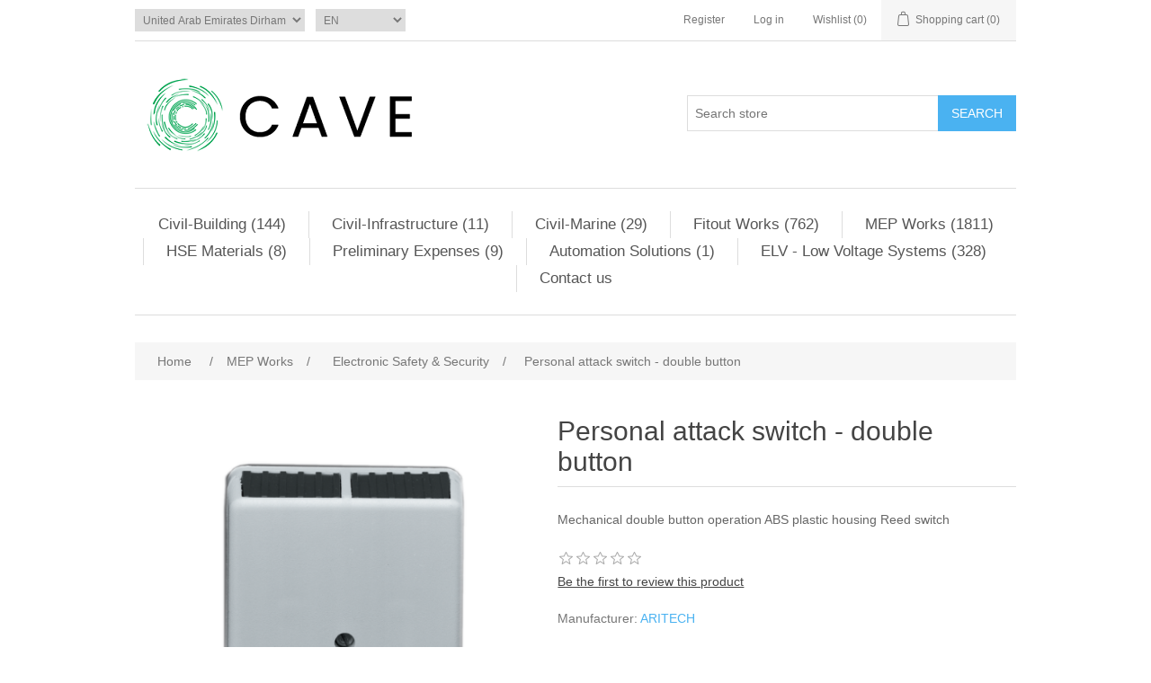

--- FILE ---
content_type: text/html; charset=utf-8
request_url: https://caved.ddns.net/personal-attack-switch-double-button
body_size: 16706
content:
<!DOCTYPE html><html lang="en" dir="ltr" class="html-product-details-page"><head><title>Personal attack switch - double button. Cave Store</title><meta charset="UTF-8"><meta name="description" content="Mechanical double button operation
ABS plastic housing
Reed switch"><meta name="keywords" content=""><meta name="generator" content="nopCommerce"><meta name="viewport" content="width=device-width, initial-scale=1"><meta property="og:type" content="product"><meta property="og:title" content="Personal attack switch - double button"><meta property="og:description" content="Mechanical double button operation
ABS plastic housing
Reed switch"><meta property="og:image" content="https://caved.ddns.net/images/thumbs/0000102_personal-attack-switch-double-button_550.png"><meta property="og:image:url" content="https://caved.ddns.net/images/thumbs/0000102_personal-attack-switch-double-button_550.png"><meta property="og:url" content="https://caved.ddns.net/personal-attack-switch-double-button"><meta property="og:site_name" content="Cave Store"><meta property="twitter:card" content="summary"><meta property="twitter:site" content="Cave Store"><meta property="twitter:title" content="Personal attack switch - double button"><meta property="twitter:description" content="Mechanical double button operation
ABS plastic housing
Reed switch"><meta property="twitter:image" content="https://caved.ddns.net/images/thumbs/0000102_personal-attack-switch-double-button_550.png"><meta property="twitter:url" content="https://caved.ddns.net/personal-attack-switch-double-button"><link rel="stylesheet" href="/css/xvz_bvovwnom0wf4q-btaw.styles.css?v=kkEuiwv9fHyXt0hV1_SSr1BHtM8"><link rel="apple-touch-icon" sizes="180x180" href="/icons/icons_0/apple-touch-icon.png"><link rel="icon" type="image/png" sizes="32x32" href="/icons/icons_0/favicon-32x32.png"><link rel="icon" type="image/png" sizes="16x16" href="/icons/icons_0/favicon-16x16.png"><link rel="manifest" href="/icons/icons_0/site.webmanifest"><link rel="mask-icon" href="/icons/icons_0/safari-pinned-tab.svg" color="#5bbad5"><link rel="shortcut icon" href="/icons/icons_0/favicon.ico"><meta name="msapplication-TileColor" content="#da532c"><meta name="msapplication-config" content="/icons/icons_0/browserconfig.xml"><meta name="theme-color" content="#ffffff"><body><input name="__RequestVerificationToken" type="hidden" value="CfDJ8CQhZ10ByxNGl7FRwHerhqtk9g2aFUZZbkSDyYkb_gCxIWuiwXsOiQB-Bo6C0aYtDI4uXCemZVX5vw7v73aNSdsppjJosS2Eq43bxLlB6sXuLmsH2tse3W--ys9jSdS4i01sKsyQHcr38S9XP29YLcw"><div class="ajax-loading-block-window" style="display:none"></div><div id="dialog-notifications-success" title="Notification" style="display:none"></div><div id="dialog-notifications-error" title="Error" style="display:none"></div><div id="dialog-notifications-warning" title="Warning" style="display:none"></div><div id="bar-notification" class="bar-notification-container" data-close="Close"></div><!--[if lte IE 8]><div style="clear:both;height:59px;text-align:center;position:relative"><a href="http://www.microsoft.com/windows/internet-explorer/default.aspx" target="_blank"> <img src="/Themes/DefaultClean/Content/images/ie_warning.jpg" height="42" width="820" alt="You are using an outdated browser. For a faster, safer browsing experience, upgrade for free today."> </a></div><![endif]--><div class="master-wrapper-page"><div class="header"><div class="header-upper"><div class="header-selectors-wrapper"><div class="currency-selector"><select id="customerCurrency" name="customerCurrency" onchange="setLocation(this.value)" aria-label="Currency selector"><option selected value="https://caved.ddns.net/changecurrency/12?returnUrl=%2Fpersonal-attack-switch-double-button">United Arab Emirates Dirham<option value="https://caved.ddns.net/changecurrency/14?returnUrl=%2Fpersonal-attack-switch-double-button">Saudi Riyal<option value="https://caved.ddns.net/changecurrency/1?returnUrl=%2Fpersonal-attack-switch-double-button">US Dollar</select></div><div class="language-selector"><select id="customerlanguage" name="customerlanguage" onchange="setLocation(this.value)" aria-label="Languages selector"><option selected value="https://caved.ddns.net/changelanguage/1?returnUrl=%2Fpersonal-attack-switch-double-button">EN<option value="https://caved.ddns.net/changelanguage/2?returnUrl=%2Fpersonal-attack-switch-double-button">AR</select></div></div><div class="header-links-wrapper"><div class="header-links"><ul><li><a href="/register?returnUrl=%2Fpersonal-attack-switch-double-button" class="ico-register">Register</a><li><a href="/login?returnUrl=%2Fpersonal-attack-switch-double-button" class="ico-login">Log in</a><li><a href="/wishlist" class="ico-wishlist"> <span class="wishlist-label">Wishlist</span> <span class="wishlist-qty">(0)</span> </a><li id="topcartlink"><a href="/cart" class="ico-cart"> <span class="cart-label">Shopping cart</span> <span class="cart-qty">(0)</span> </a></ul></div><div id="flyout-cart" class="flyout-cart"><div class="mini-shopping-cart"><div class="count">You have no items in your shopping cart.</div></div></div></div></div><div class="header-lower"><div class="header-logo"><a href="/"> <img alt="Cave Store" src="https://caved.ddns.net/images/thumbs/0000428_logo3.png"> </a></div><div class="search-box store-search-box"><form method="get" id="small-search-box-form" action="/search"><input type="text" class="search-box-text" id="small-searchterms" autocomplete="off" name="q" placeholder="Search store" aria-label="Search store"> <button type="submit" class="button-1 search-box-button">Search</button></form></div></div></div><div class="header-menu"><ul class="top-menu notmobile"><li><a href="/civil">Civil-Building (144) </a><div class="sublist-toggle"></div><ul class="sublist first-level"><li><a href="/earthwork">Earthwork (37) </a><div class="sublist-toggle"></div><ul class="sublist"><li><a href="/excavation">Excavation (2) </a><li><a href="/backfilling">Backfilling (4) </a><li><a href="/disposal">Disposal (0) </a><li><a href="/surveying">Surveying (0) </a><li><a href="/heavy-machinery">Heavy Equipments &amp; Machinery (25) </a><li><a href="/small-medium-machineries">Small &amp; Medium Machineries (3) </a></ul><li><a href="/concrete">Concrete (38) </a><div class="sublist-toggle"></div><ul class="sublist"><li><a href="/foundation-footing">Foundation-Footing (2) </a><li><a href="/foundation-raft">Foundation-Raft (2) </a><li><a href="/tie-beams-grade-beams">Tie Beams &amp; Grade Beams (2) </a><li><a href="/column-pedestal">Column Pedestal (2) </a><li><a href="/substructure-wall">Substructure Wall (2) </a><li><a href="/slab-on-grade">Slab on Grade (3) </a><li><a href="/column">Column (3) </a><li><a href="/beam">Beam (2) </a><li><a href="/suspended-slabs">Suspended Slabs (2) </a><li><a href="/wall-core-walls">Wall &amp; Core Walls (2) </a><li><a href="/roof-slab">Roof Slab (2) </a><li><a href="/parapet-wall">Parapet Wall (2) </a><li><a href="/concrete-readymix-products">Concrete Readymix products (0) </a></ul><li><a href="/steel">Steel (1) </a><div class="sublist-toggle"></div><ul class="sublist"><li><a href="/structural-steel">Structural Steel (0) </a><li><a href="/architectural-steel">Architectural Steel (0) </a><li><a href="/steel-rebars">Steel Rebars and long products (1) </a></ul><li><a href="/envelopes">Building Envelope (1) </a><div class="sublist-toggle"></div><ul class="sublist"><li><a href="/acp-panels-aluminium-cladding-panels">ACP Panels (Aluminium Cladding Panels) (1) </a><li><a href="/curtain-walls">Curtain Walls (0) </a><li><a href="/stone-cladding">Stone Cladding (0) </a><li><a href="/wooden-cladding">Wooden Cladding (0) </a></ul><li><a href="/partitioning">Partitioning (46) </a><div class="sublist-toggle"></div><ul class="sublist"><li><a href="/masonry-blocks">Masonry Blocks (22) </a><li><a href="/gypsum-partitioning">Gypsum Partitioning (11) </a><li><a href="/light-weight-blocks">Light Weight Blocks (2) </a></ul><li><a href="/waterproofing">Waterproofing (0) </a><div class="sublist-toggle"></div><ul class="sublist"><li><a href="/substructure">Substructure (0) </a><li><a href="/wet-waterproofing">Wet Waterproofing (0) </a><li><a href="/roof-waterproofing">Roof Waterproofing (0) </a></ul></ul><li><a href="/civil-infrastructure">Civil-Infrastructure (11) </a><div class="sublist-toggle"></div><ul class="sublist first-level"><li><a href="/earthworks">Earthworks (0) </a><div class="sublist-toggle"></div><ul class="sublist"><li><a href="/excavation-works">Excavation Works (0) </a><li><a href="/backfilling-2">Backfilling (0) </a><li><a href="/disposal-2">Disposal (0) </a><li><a href="/surveying-2">Surveying (0) </a><li><a href="/disposal-3">Disposal (0) </a></ul><li><a href="/road-works">Road Works (8) </a><div class="sublist-toggle"></div><ul class="sublist"><li><a href="/asphalting">Asphalting (1) </a><li><a href="/sub-base">Sub Base (0) </a><li><a href="/subgrade">Subgrade (0) </a><li><a href="/interlocking-tiles">Interlocking Tiles (0) </a><li><a href="/kerbstones">Kerbstones (1) </a></ul><li><a href="/utilities">Utilities (0) </a><div class="sublist-toggle"></div><ul class="sublist"><li><a href="/manholes">Manholes (0) </a><li><a href="/culvert">Culvert (0) </a><li><a href="/valve-chambers">Valve Chambers (0) </a><li><a href="/lighting-poles">Lighting Poles (0) </a></ul><li><a href="/landscaping">Landscaping (0) </a><div class="sublist-toggle"></div><ul class="sublist"><li><a href="/soft-landscape-2">Soft Landscape (0) </a><li><a href="/hard-landscaping">Hard Landscaping (0) </a></ul><li><a href="/fencing-and-security-products">Fencing and Security Products (2) </a></ul><li><a href="/civil-marine">Civil-Marine (29) </a><div class="sublist-toggle"></div><ul class="sublist first-level"><li><a href="/earthworks-2">Earthworks (4) </a><div class="sublist-toggle"></div><ul class="sublist"><li><a href="/excavation-dredging">Excavation / Dredging (0) </a><li><a href="/reclamation-backfilling">Reclamation / Backfilling (4) </a><li><a href="/disposal-4">Disposal (0) </a></ul><li><a href="/marine-works">Marine Works (13) </a><div class="sublist-toggle"></div><ul class="sublist"><li><a href="/floating-pontoon">Floating Pontoon (2) </a><li><a href="/quay-wall-blocks">Quay Wall Blocks (0) </a><li><a href="/piling">Piling (0) </a></ul><li><a href="/rock-works">Rock Works (10) </a><div class="sublist-toggle"></div><ul class="sublist"><li><a href="/armour-rocks">Armour Rocks (6) </a><li><a href="/filtering-rock">Filtering Rock (0) </a><li><a href="/geotextile">Geotextile (2) </a></ul></ul><li><a href="/fitout-works">Fitout Works (762) </a><div class="sublist-toggle"></div><ul class="sublist first-level"><li><a href="/floors">Floors (34) </a><div class="sublist-toggle"></div><ul class="sublist"><li><a href="/porcelain-tiles">Porcelain Tiles (11) </a><li><a href="/granite-tiles">Granite Tiles (3) </a><li><a href="/marble-works">Marble Works (1) </a><li><a href="/epoxy">Epoxy (2) </a><li><a href="/ceramic-tiles-4">Ceramic Tiles (2) </a></ul><li><a href="/wall-2">Wall (36) </a><div class="sublist-toggle"></div><ul class="sublist"><li><a href="/ceramic-tiles-2">Ceramic Tiles (2) </a><li><a href="/porcelain-tiles-2">Porcelain Tiles (6) </a><li><a href="/granite-tiles-2">Granite Tiles (0) </a><li><a href="/marble-works-2">Marble Works (0) </a><li><a href="/emulsion">Emulsion (0) </a><li><a href="/epoxy-2">Epoxy (1) </a></ul><li><a href="/ceiling">Ceiling (125) </a><div class="sublist-toggle"></div><ul class="sublist"><li><a href="/gypsum">Gypsum (33) </a><div class="sublist-toggle"></div><ul class="sublist"><li><a href="/gypsum-moisture-resistant">Gypsum-Moisture Resistant (10) </a></ul><li><a href="/gypsum-fire-rated">Gypsum-Fire Rated (10) </a><li><a href="/metal-ceiling">Metal Ceiling (12) </a><li><a href="/perforated-ceiling">Perforated Ceiling (5) </a><li><a href="/wooden-ceiling">Wooden Ceiling (7) </a></ul><li><a href="/doors-windows">Doors &amp; Windows (73) </a><div class="sublist-toggle"></div><ul class="sublist"><li><a href="/wooden-doors">Wooden Doors (6) </a><li><a href="/steel-doors">Steel Doors (18) </a><li><a href="/aluminium-doors">Aluminium Doors (13) </a><li><a href="/glass-doors">Glass Doors (0) </a><li><a href="/windows-single-glazing">Windows-Single Glazing (0) </a><li><a href="/windows-double-glazing">Windows Double Glazing (0) </a><li><a href="/roller-shutter-doors">Roller Shutter Doors (9) </a><li><a href="/bulletproof-doors">Bulletproof Doors (2) </a></ul><li><a href="/furnishing-joinery-works">Furnishing &amp; Joinery Works (10) </a><div class="sublist-toggle"></div><ul class="sublist"><li><a href="/cabinets">Cabinets (0) </a><li><a href="/vanity-counter">Vanity Counter (0) </a><li><a href="/counter-desk">Counter Desk (1) </a></ul><li><a href="/equipment-etc">Equipment, Etc (143) </a><div class="sublist-toggle"></div><ul class="sublist"><li><a href="/appliances">Appliances (0) </a><li><a href="/loose-furniture">Loose Furniture (140) </a></ul><li><a href="/ceramic-tiles">Ceramic Tiles (1) </a><li><a href="/furniture">Furniture (94) </a><li><a href="/ironmongery-door-hardware">Ironmongery - Door Hardware (35) </a><li><a href="/chemicals-sealants-and-adhesives">Chemicals, Sealants and Adhesives (6) </a><li><a href="/paints">Paints (10) </a><li><a href="/fitout-workskitchen-equipment">Kitchen Equipment (57) </a></ul><li><a href="/mep-works">MEP Works (1811) </a><div class="sublist-toggle"></div><ul class="sublist first-level"><li><a href="/electrical-works">Electrical Works (385) </a><div class="sublist-toggle"></div><ul class="sublist"><li><a href="/panel-board">Panel Board (16) </a><li><a href="/lighting">Lighting (98) </a><li><a href="/switches">Switches (11) </a><li><a href="/sockets">Sockets (7) </a><li><a href="/sockets-2">Electrical Equipments (9) </a><li><a href="/cables">Cables (53) </a></ul><li><a href="/electronic-safety-security">Electronic Safety &amp; Security (19) </a><li><a href="/communication-it-networks">Communication &amp; IT Networks (6) </a><li><a href="/conveying-systems">Conveying Systems (0) </a><div class="sublist-toggle"></div><ul class="sublist"><li><a href="/elevator">Elevator (0) </a><li><a href="/escalator">Escalator (0) </a><li><a href="/walkalator">Walkalator (0) </a></ul><li><a href="/fire-suppression">Fire Suppression (245) </a><div class="sublist-toggle"></div><ul class="sublist"><li><a href="/fire-alarm">Fire Alarm (9) </a><li><a href="/fire-fighting">Fire Fighting (120) </a></ul><li><a href="/hvac">HVAC (256) </a><div class="sublist-toggle"></div><ul class="sublist"><li><a href="/equipments">Equipments (97) </a><li><a href="/ducts">Ducts (25) </a></ul><li><a href="/landscaping-irrigation">Landscaping &amp; Irrigation (34) </a><li><a href="/plumbing-water">Plumbing-Water (82) </a><li><a href="/plumbing-sewage">Plumbing-Sewage (25) </a><li><a href="/plumbing-storm-water">Plumbing-Storm Water (7) </a><li><a href="/sanitaryware-2">Sanitaryware &amp; Toilet accessories (170) </a><li><a href="/pipes-fittings">Pipes &amp; Fittings (38) </a></ul><li><a href="/hse-materials">HSE Materials (8) </a><li><a href="/prelims">Preliminary Expenses (9) </a><div class="sublist-toggle"></div><ul class="sublist first-level"><li><a href="/computers-and-accessories">Computers and accessories (3) </a><li><a href="/vehicles">VEHICLES (1) </a></ul><li><a href="/automation-solutions">Automation Solutions (1) </a><li><a href="/elv-low-voltage-systems">ELV - Low Voltage Systems (328) </a><div class="sublist-toggle"></div><ul class="sublist first-level"><li><a href="/low-voltage-cables">Low Voltage Cables (21) </a><li><a href="/closed-circuit-television-system-cctv">Closed Circuit Television System &#x2013; CCTV (85) </a><li><a href="/access-control-system-acs">Access Control System &#x2013; ACS (11) </a><li><a href="/public-address-and-general-alarm-system-paga">Public Address and General Alarm System &#x2013; PAGA (0) </a><li><a href="/lan-and-telephone-system">LAN and Telephone System (7) </a><li><a href="/smatv-iptv-systems">SMATV &amp; IPTV Systems (7) </a><li><a href="/structural-cabling">Structural Cabling (30) </a></ul><li><a href="/contactus">Contact us</a></ul><div class="menu-toggle">Menu</div><ul class="top-menu mobile"><li><a href="/civil">Civil-Building (144) </a><div class="sublist-toggle"></div><ul class="sublist first-level"><li><a href="/earthwork">Earthwork (37) </a><div class="sublist-toggle"></div><ul class="sublist"><li><a href="/excavation">Excavation (2) </a><li><a href="/backfilling">Backfilling (4) </a><li><a href="/disposal">Disposal (0) </a><li><a href="/surveying">Surveying (0) </a><li><a href="/heavy-machinery">Heavy Equipments &amp; Machinery (25) </a><li><a href="/small-medium-machineries">Small &amp; Medium Machineries (3) </a></ul><li><a href="/concrete">Concrete (38) </a><div class="sublist-toggle"></div><ul class="sublist"><li><a href="/foundation-footing">Foundation-Footing (2) </a><li><a href="/foundation-raft">Foundation-Raft (2) </a><li><a href="/tie-beams-grade-beams">Tie Beams &amp; Grade Beams (2) </a><li><a href="/column-pedestal">Column Pedestal (2) </a><li><a href="/substructure-wall">Substructure Wall (2) </a><li><a href="/slab-on-grade">Slab on Grade (3) </a><li><a href="/column">Column (3) </a><li><a href="/beam">Beam (2) </a><li><a href="/suspended-slabs">Suspended Slabs (2) </a><li><a href="/wall-core-walls">Wall &amp; Core Walls (2) </a><li><a href="/roof-slab">Roof Slab (2) </a><li><a href="/parapet-wall">Parapet Wall (2) </a><li><a href="/concrete-readymix-products">Concrete Readymix products (0) </a></ul><li><a href="/steel">Steel (1) </a><div class="sublist-toggle"></div><ul class="sublist"><li><a href="/structural-steel">Structural Steel (0) </a><li><a href="/architectural-steel">Architectural Steel (0) </a><li><a href="/steel-rebars">Steel Rebars and long products (1) </a></ul><li><a href="/envelopes">Building Envelope (1) </a><div class="sublist-toggle"></div><ul class="sublist"><li><a href="/acp-panels-aluminium-cladding-panels">ACP Panels (Aluminium Cladding Panels) (1) </a><li><a href="/curtain-walls">Curtain Walls (0) </a><li><a href="/stone-cladding">Stone Cladding (0) </a><li><a href="/wooden-cladding">Wooden Cladding (0) </a></ul><li><a href="/partitioning">Partitioning (46) </a><div class="sublist-toggle"></div><ul class="sublist"><li><a href="/masonry-blocks">Masonry Blocks (22) </a><li><a href="/gypsum-partitioning">Gypsum Partitioning (11) </a><li><a href="/light-weight-blocks">Light Weight Blocks (2) </a></ul><li><a href="/waterproofing">Waterproofing (0) </a><div class="sublist-toggle"></div><ul class="sublist"><li><a href="/substructure">Substructure (0) </a><li><a href="/wet-waterproofing">Wet Waterproofing (0) </a><li><a href="/roof-waterproofing">Roof Waterproofing (0) </a></ul></ul><li><a href="/civil-infrastructure">Civil-Infrastructure (11) </a><div class="sublist-toggle"></div><ul class="sublist first-level"><li><a href="/earthworks">Earthworks (0) </a><div class="sublist-toggle"></div><ul class="sublist"><li><a href="/excavation-works">Excavation Works (0) </a><li><a href="/backfilling-2">Backfilling (0) </a><li><a href="/disposal-2">Disposal (0) </a><li><a href="/surveying-2">Surveying (0) </a><li><a href="/disposal-3">Disposal (0) </a></ul><li><a href="/road-works">Road Works (8) </a><div class="sublist-toggle"></div><ul class="sublist"><li><a href="/asphalting">Asphalting (1) </a><li><a href="/sub-base">Sub Base (0) </a><li><a href="/subgrade">Subgrade (0) </a><li><a href="/interlocking-tiles">Interlocking Tiles (0) </a><li><a href="/kerbstones">Kerbstones (1) </a></ul><li><a href="/utilities">Utilities (0) </a><div class="sublist-toggle"></div><ul class="sublist"><li><a href="/manholes">Manholes (0) </a><li><a href="/culvert">Culvert (0) </a><li><a href="/valve-chambers">Valve Chambers (0) </a><li><a href="/lighting-poles">Lighting Poles (0) </a></ul><li><a href="/landscaping">Landscaping (0) </a><div class="sublist-toggle"></div><ul class="sublist"><li><a href="/soft-landscape-2">Soft Landscape (0) </a><li><a href="/hard-landscaping">Hard Landscaping (0) </a></ul><li><a href="/fencing-and-security-products">Fencing and Security Products (2) </a></ul><li><a href="/civil-marine">Civil-Marine (29) </a><div class="sublist-toggle"></div><ul class="sublist first-level"><li><a href="/earthworks-2">Earthworks (4) </a><div class="sublist-toggle"></div><ul class="sublist"><li><a href="/excavation-dredging">Excavation / Dredging (0) </a><li><a href="/reclamation-backfilling">Reclamation / Backfilling (4) </a><li><a href="/disposal-4">Disposal (0) </a></ul><li><a href="/marine-works">Marine Works (13) </a><div class="sublist-toggle"></div><ul class="sublist"><li><a href="/floating-pontoon">Floating Pontoon (2) </a><li><a href="/quay-wall-blocks">Quay Wall Blocks (0) </a><li><a href="/piling">Piling (0) </a></ul><li><a href="/rock-works">Rock Works (10) </a><div class="sublist-toggle"></div><ul class="sublist"><li><a href="/armour-rocks">Armour Rocks (6) </a><li><a href="/filtering-rock">Filtering Rock (0) </a><li><a href="/geotextile">Geotextile (2) </a></ul></ul><li><a href="/fitout-works">Fitout Works (762) </a><div class="sublist-toggle"></div><ul class="sublist first-level"><li><a href="/floors">Floors (34) </a><div class="sublist-toggle"></div><ul class="sublist"><li><a href="/porcelain-tiles">Porcelain Tiles (11) </a><li><a href="/granite-tiles">Granite Tiles (3) </a><li><a href="/marble-works">Marble Works (1) </a><li><a href="/epoxy">Epoxy (2) </a><li><a href="/ceramic-tiles-4">Ceramic Tiles (2) </a></ul><li><a href="/wall-2">Wall (36) </a><div class="sublist-toggle"></div><ul class="sublist"><li><a href="/ceramic-tiles-2">Ceramic Tiles (2) </a><li><a href="/porcelain-tiles-2">Porcelain Tiles (6) </a><li><a href="/granite-tiles-2">Granite Tiles (0) </a><li><a href="/marble-works-2">Marble Works (0) </a><li><a href="/emulsion">Emulsion (0) </a><li><a href="/epoxy-2">Epoxy (1) </a></ul><li><a href="/ceiling">Ceiling (125) </a><div class="sublist-toggle"></div><ul class="sublist"><li><a href="/gypsum">Gypsum (33) </a><div class="sublist-toggle"></div><ul class="sublist"><li><a href="/gypsum-moisture-resistant">Gypsum-Moisture Resistant (10) </a></ul><li><a href="/gypsum-fire-rated">Gypsum-Fire Rated (10) </a><li><a href="/metal-ceiling">Metal Ceiling (12) </a><li><a href="/perforated-ceiling">Perforated Ceiling (5) </a><li><a href="/wooden-ceiling">Wooden Ceiling (7) </a></ul><li><a href="/doors-windows">Doors &amp; Windows (73) </a><div class="sublist-toggle"></div><ul class="sublist"><li><a href="/wooden-doors">Wooden Doors (6) </a><li><a href="/steel-doors">Steel Doors (18) </a><li><a href="/aluminium-doors">Aluminium Doors (13) </a><li><a href="/glass-doors">Glass Doors (0) </a><li><a href="/windows-single-glazing">Windows-Single Glazing (0) </a><li><a href="/windows-double-glazing">Windows Double Glazing (0) </a><li><a href="/roller-shutter-doors">Roller Shutter Doors (9) </a><li><a href="/bulletproof-doors">Bulletproof Doors (2) </a></ul><li><a href="/furnishing-joinery-works">Furnishing &amp; Joinery Works (10) </a><div class="sublist-toggle"></div><ul class="sublist"><li><a href="/cabinets">Cabinets (0) </a><li><a href="/vanity-counter">Vanity Counter (0) </a><li><a href="/counter-desk">Counter Desk (1) </a></ul><li><a href="/equipment-etc">Equipment, Etc (143) </a><div class="sublist-toggle"></div><ul class="sublist"><li><a href="/appliances">Appliances (0) </a><li><a href="/loose-furniture">Loose Furniture (140) </a></ul><li><a href="/ceramic-tiles">Ceramic Tiles (1) </a><li><a href="/furniture">Furniture (94) </a><li><a href="/ironmongery-door-hardware">Ironmongery - Door Hardware (35) </a><li><a href="/chemicals-sealants-and-adhesives">Chemicals, Sealants and Adhesives (6) </a><li><a href="/paints">Paints (10) </a><li><a href="/fitout-workskitchen-equipment">Kitchen Equipment (57) </a></ul><li><a href="/mep-works">MEP Works (1811) </a><div class="sublist-toggle"></div><ul class="sublist first-level"><li><a href="/electrical-works">Electrical Works (385) </a><div class="sublist-toggle"></div><ul class="sublist"><li><a href="/panel-board">Panel Board (16) </a><li><a href="/lighting">Lighting (98) </a><li><a href="/switches">Switches (11) </a><li><a href="/sockets">Sockets (7) </a><li><a href="/sockets-2">Electrical Equipments (9) </a><li><a href="/cables">Cables (53) </a></ul><li><a href="/electronic-safety-security">Electronic Safety &amp; Security (19) </a><li><a href="/communication-it-networks">Communication &amp; IT Networks (6) </a><li><a href="/conveying-systems">Conveying Systems (0) </a><div class="sublist-toggle"></div><ul class="sublist"><li><a href="/elevator">Elevator (0) </a><li><a href="/escalator">Escalator (0) </a><li><a href="/walkalator">Walkalator (0) </a></ul><li><a href="/fire-suppression">Fire Suppression (245) </a><div class="sublist-toggle"></div><ul class="sublist"><li><a href="/fire-alarm">Fire Alarm (9) </a><li><a href="/fire-fighting">Fire Fighting (120) </a></ul><li><a href="/hvac">HVAC (256) </a><div class="sublist-toggle"></div><ul class="sublist"><li><a href="/equipments">Equipments (97) </a><li><a href="/ducts">Ducts (25) </a></ul><li><a href="/landscaping-irrigation">Landscaping &amp; Irrigation (34) </a><li><a href="/plumbing-water">Plumbing-Water (82) </a><li><a href="/plumbing-sewage">Plumbing-Sewage (25) </a><li><a href="/plumbing-storm-water">Plumbing-Storm Water (7) </a><li><a href="/sanitaryware-2">Sanitaryware &amp; Toilet accessories (170) </a><li><a href="/pipes-fittings">Pipes &amp; Fittings (38) </a></ul><li><a href="/hse-materials">HSE Materials (8) </a><li><a href="/prelims">Preliminary Expenses (9) </a><div class="sublist-toggle"></div><ul class="sublist first-level"><li><a href="/computers-and-accessories">Computers and accessories (3) </a><li><a href="/vehicles">VEHICLES (1) </a></ul><li><a href="/automation-solutions">Automation Solutions (1) </a><li><a href="/elv-low-voltage-systems">ELV - Low Voltage Systems (328) </a><div class="sublist-toggle"></div><ul class="sublist first-level"><li><a href="/low-voltage-cables">Low Voltage Cables (21) </a><li><a href="/closed-circuit-television-system-cctv">Closed Circuit Television System &#x2013; CCTV (85) </a><li><a href="/access-control-system-acs">Access Control System &#x2013; ACS (11) </a><li><a href="/public-address-and-general-alarm-system-paga">Public Address and General Alarm System &#x2013; PAGA (0) </a><li><a href="/lan-and-telephone-system">LAN and Telephone System (7) </a><li><a href="/smatv-iptv-systems">SMATV &amp; IPTV Systems (7) </a><li><a href="/structural-cabling">Structural Cabling (30) </a></ul><li><a href="/contactus">Contact us</a></ul></div><div class="master-wrapper-content"><div class="master-column-wrapper"><div class="breadcrumb"><ul itemscope itemtype="http://schema.org/BreadcrumbList"><li><span> <a href="/"> <span>Home</span> </a> </span> <span class="delimiter">/</span><li itemprop="itemListElement" itemscope itemtype="http://schema.org/ListItem"><a href="/mep-works" itemprop="item"> <span itemprop="name">MEP Works</span> </a> <span class="delimiter">/</span><meta itemprop="position" content="1"><li itemprop="itemListElement" itemscope itemtype="http://schema.org/ListItem"><a href="/electronic-safety-security" itemprop="item"> <span itemprop="name">Electronic Safety &amp; Security</span> </a> <span class="delimiter">/</span><meta itemprop="position" content="2"><li itemprop="itemListElement" itemscope itemtype="http://schema.org/ListItem"><strong class="current-item" itemprop="name">Personal attack switch - double button</strong> <span itemprop="item" itemscope itemtype="http://schema.org/Thing" id="/personal-attack-switch-double-button"> </span><meta itemprop="position" content="3"></ul></div><div class="center-1"><div class="page product-details-page"><div class="page-body"><form method="post" id="product-details-form"><div itemscope itemtype="http://schema.org/Product"><meta itemprop="name" content="Personal attack switch - double button"><meta itemprop="sku"><meta itemprop="gtin"><meta itemprop="mpn"><meta itemprop="description" content="Mechanical double button operation
ABS plastic housing
Reed switch"><meta itemprop="image" content="https://caved.ddns.net/images/thumbs/0000102_personal-attack-switch-double-button_550.png"><div itemprop="brand" itemtype="https://schema.org/Brand" itemscope><meta itemprop="name" content="ARITECH"></div><div itemprop="offers" itemscope itemtype="http://schema.org/Offer"><meta itemprop="url" content="https://caved.ddns.net/personal-attack-switch-double-button"><meta itemprop="price" content="9.00"><meta itemprop="priceCurrency" content="AED"><meta itemprop="priceValidUntil"><meta itemprop="availability" content="http://schema.org/InStock"></div><div itemprop="review" itemscope itemtype="http://schema.org/Review"><div itemprop="author" itemtype="https://schema.org/Person" itemscope><meta itemprop="name" content="ALL"></div><meta itemprop="url" content="/productreviews/63"></div></div><div data-productid="63"><div class="product-essential"><div class="gallery"><div class="picture-gallery"><div class="picture"><a href="https://caved.ddns.net/images/thumbs/0000102_personal-attack-switch-double-button.png" title="Picture of Personal attack switch - double button" id="main-product-img-lightbox-anchor-63"> <img alt="Picture of Personal attack switch - double button" src="https://caved.ddns.net/images/thumbs/0000102_personal-attack-switch-double-button_550.png" title="Picture of Personal attack switch - double button" id="main-product-img-63"> </a></div></div></div><div class="overview"><div class="product-name"><h1>Personal attack switch - double button</h1></div><div class="short-description">Mechanical double button operation ABS plastic housing Reed switch</div><div class="product-reviews-overview"><div class="product-review-box"><div class="rating"><div style="width:0%"></div></div></div><div class="product-no-reviews"><a href="/productreviews/63">Be the first to review this product</a></div></div><div class="manufacturers"><span class="label">Manufacturer:</span> <span class="value"> <a href="/aritech">ARITECH</a> </span></div><div class="additional-details"></div><div class="prices"><div class="product-price"><span id="price-value-63" class="price-value-63"> 9.00 (AED) </span></div></div><div class="add-to-cart"><div class="add-to-cart-panel"><label class="qty-label" for="addtocart_63_EnteredQuantity">Qty:</label> <input id="product_enteredQuantity_63" class="qty-input" type="text" aria-label="Enter a quantity" data-val="true" data-val-required="The Qty field is required." name="addtocart_63.EnteredQuantity" value="1"> <button type="button" id="add-to-cart-button-63" class="button-1 add-to-cart-button" data-productid="63" onclick="return AjaxCart.addproducttocart_details(&#34;/addproducttocart/details/63/1&#34;,&#34;#product-details-form&#34;),!1">Add to cart</button></div></div><div class="product-estimate-shipping"><a href="#estimate-shipping-popup-63" id="open-estimate-shipping-popup-63" class="open-estimate-shipping-popup" data-effect="estimate-shipping-popup-zoom-in"> </a><div id="estimate-shipping-popup-63" class="estimate-shipping-popup mfp-with-anim mfp-hide"><div class="ship-to-title"><strong>Ship to</strong></div><div class="estimate-shipping-row shipping-address"><div class="estimate-shipping-row-item address-item"><div class="estimate-shipping-row"><select class="estimate-shipping-address-control" data-trigger="country-select" data-url="/country/getstatesbycountryid" data-stateprovince="#StateProvinceId" data-loading="#estimate-shipping-loading-progress" placeholder="Country" id="CountryId" name="CountryId"><option value="0">Select country<option value="237">United States of America<option value="1">Afghanistan<option value="2">&#xC5;land Islands<option value="3">Albania<option value="4">Algeria<option value="5">American Samoa<option value="6">Andorra<option value="7">Angola<option value="8">Anguilla<option value="9">Antarctica<option value="10">Antigua and Barbuda<option value="11">Argentina<option value="12">Armenia<option value="13">Aruba<option value="14">Australia<option value="15">Austria<option value="16">Azerbaijan<option value="17">Bahamas<option value="18">Bahrain<option value="19">Bangladesh<option value="20">Barbados<option value="21">Belarus<option value="22">Belgium<option value="23">Belize<option value="24">Benin<option value="25">Bermuda<option value="26">Bhutan<option value="27">Bolivia (Plurinational State of)<option value="28">Bonaire, Sint Eustatius and Saba<option value="29">Bosnia and Herzegovina<option value="30">Botswana<option value="31">Bouvet Island<option value="32">Brazil<option value="33">British Indian Ocean Territory<option value="34">Brunei Darussalam<option value="35">Bulgaria<option value="36">Burkina Faso<option value="37">Burundi<option value="38">Cabo Verde<option value="39">Cambodia<option value="40">Cameroon<option value="41">Canada<option value="42">Cayman Islands<option value="43">Central African Republic<option value="44">Chad<option value="45">Chile<option value="46">China<option value="47">Christmas Island<option value="48">Cocos (Keeling) Islands<option value="49">Colombia<option value="50">Comoros<option value="51">Congo<option value="52">Congo (Democratic Republic of the)<option value="53">Cook Islands<option value="54">Costa Rica<option value="55">C&#xF4;te d&#x27;Ivoire<option value="56">Croatia<option value="57">Cuba<option value="58">Cura&#xE7;ao<option value="59">Cyprus<option value="60">Czechia<option value="61">Denmark<option value="62">Djibouti<option value="63">Dominica<option value="64">Dominican Republic<option value="65">Ecuador<option value="66">Egypt<option value="67">El Salvador<option value="68">Equatorial Guinea<option value="69">Eritrea<option value="70">Estonia<option value="71">Eswatini<option value="72">Ethiopia<option value="73">Falkland Islands (Malvinas)<option value="74">Faroe Islands<option value="75">Fiji<option value="76">Finland<option value="77">France<option value="78">French Guiana<option value="79">French Polynesia<option value="80">French Southern Territories<option value="81">Gabon<option value="82">Gambia<option value="83">Georgia<option value="84">Germany<option value="85">Ghana<option value="86">Gibraltar<option value="87">Greece<option value="88">Greenland<option value="89">Grenada<option value="90">Guadeloupe<option value="91">Guam<option value="92">Guatemala<option value="93">Guernsey<option value="94">Guinea<option value="95">Guinea-Bissau<option value="96">Guyana<option value="97">Haiti<option value="98">Heard Island and McDonald Islands<option value="99">Holy See<option value="100">Honduras<option value="101">Hong Kong<option value="102">Hungary<option value="103">Iceland<option value="104">India<option value="105">Indonesia<option value="106">Iran (Islamic Republic of)<option value="107">Iraq<option value="108">Ireland<option value="109">Isle of Man<option value="110">Israel<option value="111">Italy<option value="112">Jamaica<option value="113">Japan<option value="114">Jersey<option value="115">Jordan<option value="116">Kazakhstan<option value="117">Kenya<option value="118">Kiribati<option value="119">Korea (Democratic People&#x27;s Republic of)<option value="120">Korea (Republic of)<option value="121">Kuwait<option value="122">Kyrgyzstan<option value="123">Lao People&#x27;s Democratic Republic<option value="124">Latvia<option value="125">Lebanon<option value="126">Lesotho<option value="127">Liberia<option value="128">Libya<option value="129">Liechtenstein<option value="130">Lithuania<option value="131">Luxembourg<option value="132">Macao<option value="134">Madagascar<option value="135">Malawi<option value="136">Malaysia<option value="137">Maldives<option value="138">Mali<option value="139">Malta<option value="140">Marshall Islands<option value="141">Martinique<option value="142">Mauritania<option value="143">Mauritius<option value="144">Mayotte<option value="145">Mexico<option value="146">Micronesia (Federated States of)<option value="147">Moldova (Republic of)<option value="148">Monaco<option value="149">Mongolia<option value="150">Montenegro<option value="151">Montserrat<option value="152">Morocco<option value="153">Mozambique<option value="154">Myanmar<option value="155">Namibia<option value="156">Nauru<option value="157">Nepal<option value="158">Netherlands<option value="159">New Caledonia<option value="160">New Zealand<option value="161">Nicaragua<option value="162">Niger<option value="163">Nigeria<option value="164">Niue<option value="165">Norfolk Island<option value="133">North Macedonia<option value="166">Northern Mariana Islands<option value="167">Norway<option value="168">Oman<option value="169">Pakistan<option value="170">Palau<option value="171">Palestine, State of<option value="172">Panama<option value="173">Papua New Guinea<option value="174">Paraguay<option value="175">Peru<option value="176">Philippines<option value="177">Pitcairn<option value="178">Poland<option value="179">Portugal<option value="180">Puerto Rico<option value="181">Qatar<option value="182">R&#xE9;union<option value="183">Romania<option value="184">Russian Federation<option value="185">Rwanda<option value="186">Saint Barth&#xE9;lemy<option value="187">Saint Helena, Ascension and Tristan da Cunha<option value="188">Saint Kitts and Nevis<option value="189">Saint Lucia<option value="190">Saint Martin (French part)<option value="191">Saint Pierre and Miquelon<option value="192">Saint Vincent and the Grenadines<option value="193">Samoa<option value="194">San Marino<option value="195">Sao Tome and Principe<option value="196">Saudi Arabia<option value="197">Senegal<option value="198">Serbia<option value="199">Seychelles<option value="200">Sierra Leone<option value="201">Singapore<option value="202">Sint Maarten (Dutch part)<option value="203">Slovakia<option value="204">Slovenia<option value="205">Solomon Islands<option value="206">Somalia<option value="207">South Africa<option value="208">South Georgia and the South Sandwich Islands<option value="209">South Sudan<option value="210">Spain<option value="211">Sri Lanka<option value="212">Sudan<option value="213">Suriname<option value="214">Svalbard and Jan Mayen<option value="215">Sweden<option value="216">Switzerland<option value="217">Syrian Arab Republic<option value="218">Taiwan, Province of China<option value="219">Tajikistan<option value="220">Tanzania, United Republic of<option value="221">Thailand<option value="222">Timor-Leste<option value="223">Togo<option value="224">Tokelau<option value="225">Tonga<option value="226">Trinidad and Tobago<option value="227">Tunisia<option value="228">Turkey<option value="229">Turkmenistan<option value="230">Turks and Caicos Islands<option value="231">Tuvalu<option value="232">Uganda<option value="233">Ukraine<option value="234">United Arab Emirates<option value="235">United Kingdom of Great Britain and Northern Ireland<option value="236">United States Minor Outlying Islands<option value="238">Uruguay<option value="239">Uzbekistan<option value="240">Vanuatu<option value="241">Venezuela (Bolivarian Republic of)<option value="242">Vietnam<option value="243">Virgin Islands (British)<option value="244">Virgin Islands (U.S.)<option value="245">Wallis and Futuna<option value="246">Western Sahara<option value="247">Yemen<option value="248">Zambia<option value="249">Zimbabwe</select> <span class="required">*</span></div></div><div class="estimate-shipping-row-item address-item"><select class="estimate-shipping-address-control" placeholder="State / province" id="StateProvinceId" name="StateProvinceId"><option value="0">Other</select></div><div class="estimate-shipping-row-item address-item"><div class="estimate-shipping-row"><input class="estimate-shipping-address-control" placeholder="City" type="text" id="City" name="City"> <span class="required">*</span></div></div></div><div class="choose-shipping-title"><strong>Shipping Method</strong></div><div class="shipping-options"><div class="shipping-options-header"><div class="estimate-shipping-row"><div class="estimate-shipping-row-item-radio"></div><div class="estimate-shipping-row-item shipping-item shipping-header-item">Name</div><div class="estimate-shipping-row-item shipping-item shipping-header-item">Estimated Delivery</div><div class="estimate-shipping-row-item shipping-item shipping-header-item">Price</div></div></div><div class="shipping-options-body"><div class="no-shipping-options">No shipping options</div></div></div><div class="apply-shipping-button-container"><button type="button" class="button-2 apply-shipping-button">Apply</button><div class="message-failure"></div></div></div></div><div class="overview-buttons"><div class="add-to-wishlist"><button type="button" id="add-to-wishlist-button-63" class="button-2 add-to-wishlist-button" data-productid="63" onclick="return AjaxCart.addproducttocart_details(&#34;/addproducttocart/details/63/2&#34;,&#34;#product-details-form&#34;),!1">Add to wishlist</button></div><div class="compare-products"><button type="button" class="button-2 add-to-compare-list-button" onclick="return AjaxCart.addproducttocomparelist(&#34;/compareproducts/add/63&#34;),!1">Add to compare list</button></div><div class="email-a-friend"><button type="button" class="button-2 email-a-friend-button" onclick="setLocation(&#34;/productemailafriend/63&#34;)">Email a friend</button></div></div><div class="product-share-button"><div class="sharethis-inline-share-buttons"></div><script src="https://platform-api.sharethis.com/js/sharethis.js#property=64428a0865e28d00193ae8a9&amp;product=inline-share-buttons&amp;source=nopcommerce" async></script></div></div></div><div class="product-collateral"></div></div><input name="__RequestVerificationToken" type="hidden" value="CfDJ8CQhZ10ByxNGl7FRwHerhqtk9g2aFUZZbkSDyYkb_gCxIWuiwXsOiQB-Bo6C0aYtDI4uXCemZVX5vw7v73aNSdsppjJosS2Eq43bxLlB6sXuLmsH2tse3W--ys9jSdS4i01sKsyQHcr38S9XP29YLcw"></form></div></div></div></div></div><div class="footer"><div class="footer-upper"><div class="footer-block information"><div class="title"><strong>Information</strong></div><ul class="list"><li><a href="/sitemap">Sitemap</a><li><a href="/shipping-returns">Shipping &amp; returns</a><li><a href="/privacy-notice">Privacy notice</a><li><a href="/conditions-of-use">Conditions of Use</a><li><a href="/about-us">About us</a><li><a href="/contactus">Contact us</a></ul></div><div class="footer-block customer-service"><div class="title"><strong>Customer service</strong></div><ul class="list"><li><a href="/search">Search</a><li><a href="/news">News</a><li><a href="/blog">Blog</a><li><a href="/recentlyviewedproducts">Recently viewed products</a><li><a href="/compareproducts">Compare products list</a><li><a href="/newproducts">New products</a></ul></div><div class="footer-block my-account"><div class="title"><strong>My account</strong></div><ul class="list"><li><a href="/customer/info">My account</a><li><a href="/order/history">Orders</a><li><a href="/customer/addresses">Addresses</a><li><a href="/cart">Shopping cart</a><li><a href="/wishlist">Wishlist</a><li><a href="/vendor/apply">Apply for vendor account</a></ul></div><div class="footer-block follow-us"><div class="social"><div class="title"><strong>Follow us</strong></div><ul class="networks"><li class="facebook"><a href="https://www.facebook.com/#" target="_blank" rel="noopener noreferrer">Facebook</a><li class="twitter"><a href="https://twitter.com/#" target="_blank" rel="noopener noreferrer">Twitter</a><li class="rss"><a href="/news/rss/1">RSS</a><li class="youtube"><a href="https://www.youtube.com/#" target="_blank" rel="noopener noreferrer">YouTube</a><li class="instagram"><a href="https://www.instagram.com/#" target="_blank" rel="noopener noreferrer">Instagram</a></ul></div><div class="newsletter"><div class="title"><strong>Newsletter</strong></div><div class="newsletter-subscribe" id="newsletter-subscribe-block"><div class="newsletter-email"><input id="newsletter-email" class="newsletter-subscribe-text" placeholder="Enter your email here..." aria-label="Sign up for our newsletter" type="email" name="NewsletterEmail"> <button type="button" id="newsletter-subscribe-button" class="button-1 newsletter-subscribe-button">Subscribe</button></div><div class="newsletter-validation"><span id="subscribe-loading-progress" style="display:none" class="please-wait">Wait...</span> <span class="field-validation-valid" data-valmsg-for="NewsletterEmail" data-valmsg-replace="true"></span></div></div><div class="newsletter-result" id="newsletter-result-block"></div></div></div></div><div class="footer-lower"><div class="footer-info"><span class="footer-disclaimer">Copyright &copy; 2026 Cave Store. All rights reserved.</span></div><div class="footer-powered-by">Powered by <a href="https://www.nopcommerce.com/" target="_blank" rel="nofollow">nopCommerce</a></div></div></div></div><script src="/js/sck903burpwih4l0acymjw.scripts.js?v=SOgKC3cM_X_kMMBdurO9t5freEo"></script><script src="/lib_npm/magnific-popup/jquery.magnific-popup.min.js?v=YuOR46wnkb8PnqNV7ZyYKshLCWY"></script><script src="/js/public.estimateshipping.popup.js?v=WxeMSb_Yu44DYkJRjrsArkqFW_A"></script><script>$(document).ready(function(){$("#main-product-img-lightbox-anchor-63").magnificPopup({type:"image"})})</script><script>$(document).ready(function(){$("#addtocart_63_EnteredQuantity").on("keydown",function(n){if(n.keyCode==13)return $("#add-to-cart-button-63").trigger("click"),!1});$("#product_enteredQuantity_63").on("input propertychange paste",function(){var n={productId:63,quantity:$("#product_enteredQuantity_63").val()};$(document).trigger({type:"product_quantity_changed",changedData:n})})})</script><script>$(document).ready(function(){var n={},t=!1,u=!1,f={opener:"#open-estimate-shipping-popup-63",form:"#product-details-form",contentEl:"#estimate-shipping-popup-63",countryEl:"#CountryId",stateProvinceEl:"#StateProvinceId",zipPostalCodeEl:"#ZipPostalCode",useCity:!0,cityEl:"#City",requestDelay:300,localizedData:{noShippingOptionsMessage:"No shipping options",countryErrorMessage:"Country is required",zipPostalCodeErrorMessage:"Zip / postal code is required",cityErrorMessage:"City is required"},urlFactory:function(n){var t=$.param({CountryId:n.countryId,StateProvinceId:n.stateProvinceId,ZipPostalCode:n.zipPostalCode,City:n.city});return"/product/estimateshipping?ProductId=63&"+t},handlers:{openPopUp:function(){if(t){var i=n.getShippingAddress();n.validateAddress(i)?n.getShippingOptions(i):n.clearShippingOptions();t=!1}},load:function(){if(!$.magnificPopup.instance.isOpen){var n=$("<div/>").addClass("shipping-title").append($("<span/>").addClass("shipping-price-title").text("Shipping:")).append($("<span/>").addClass("shipping-loading"));$("#open-estimate-shipping-popup-63").html(n)}},success:function(){var t=n.getActiveShippingOption();n.selectShippingOption(t);u=!0;n.settings.handlers.success=undefined},error:function(){n.selectShippingOption()},selectedOption:function(t){var i,u,r;t&&t.provider&&t.price&&n.validateAddress(t.address)?(i=$("#open-estimate-shipping-popup-63"),u=$("<div/>").addClass("shipping-title").append($("<span/>").addClass("shipping-price-title").text("Shipping:")).append($("<span/>").addClass("shipping-price").text(t.price)),i.html(u),r=$("<div/>").addClass("estimated-delivery").append($("<div/>").addClass("shipping-address").append($("<span/>").text("to "+t.address.countryName+", "+(t.address.stateProvinceName?t.address.stateProvinceName+", ":"")+(n.settings.useCity?t.address.city:t.address.zipPostalCode)+" via "+t.provider)).append($("<i/>").addClass("arrow-down"))),t.deliveryDate&&t.deliveryDate!=="-"&&r.append($("<div/>").addClass("shipping-date").text("Estimated Delivery on "+t.deliveryDate)),i.append(r)):$("#open-estimate-shipping-popup-63").html($("<span/>").text("Please select the address you want to ship to")).append($("<i/>").addClass("arrow-down"))}}},i,r;n=createEstimateShippingPopUp(f);n.init();i=function(){var t=n.getShippingAddress();n.validateAddress(t)?n.getShippingOptions(t):n.selectShippingOption()};i();r=function(r){var o=r.changedData.productId,f,e;o===63&&(n.params.selectedShippingOption?(f=n.params.selectedShippingOption.address,e=n.getShippingAddress(),n.addressesAreEqual(f,e)||(t=!0),n.getShippingOptions(f)):u?t=!0:i())};setTimeout(function(){$(document).on("product_attributes_changed",r)},500);$(document).on("product_quantity_changed",r)})</script><script>$(document).ready(function(){$(".header").on("mouseenter","#topcartlink",function(){$("#flyout-cart").addClass("active")});$(".header").on("mouseleave","#topcartlink",function(){$("#flyout-cart").removeClass("active")});$(".header").on("mouseenter","#flyout-cart",function(){$("#flyout-cart").addClass("active")});$(".header").on("mouseleave","#flyout-cart",function(){$("#flyout-cart").removeClass("active")})})</script><script>$("#small-search-box-form").on("submit",function(n){$("#small-searchterms").val()==""&&(alert("Please enter some search keyword"),$("#small-searchterms").focus(),n.preventDefault())})</script><script>$(document).ready(function(){var n,t;$("#small-searchterms").autocomplete({delay:500,minLength:3,source:"/catalog/searchtermautocomplete",appendTo:".search-box",select:function(n,t){return $("#small-searchterms").val(t.item.label),setLocation(t.item.producturl),!1},open:function(){n&&(t=document.getElementById("small-searchterms").value,$(".ui-autocomplete").append('<li class="ui-menu-item" role="presentation"><a href="/search?q='+t+'">View all results...<\/a><\/li>'))}}).data("ui-autocomplete")._renderItem=function(t,i){var r=i.label;return n=i.showlinktoresultsearch,r=htmlEncode(r),$("<li><\/li>").data("item.autocomplete",i).append("<a><img src='"+i.productpictureurl+"'><span>"+r+"<\/span><\/a>").appendTo(t)}})</script><script>var localized_data={AjaxCartFailure:"Failed to add the product. Please refresh the page and try one more time."};AjaxCart.init(!1,".header-links .cart-qty",".header-links .wishlist-qty","#flyout-cart",localized_data)</script><script>$(document).ready(function(){$(".menu-toggle").on("click",function(){$(this).siblings(".top-menu.mobile").slideToggle("slow")});$(".top-menu.mobile .sublist-toggle").on("click",function(){$(this).siblings(".sublist").slideToggle("slow")})})</script><script>function newsletter_subscribe(n){var i=$("#subscribe-loading-progress"),t;i.show();t={subscribe:n,email:$("#newsletter-email").val()};addAntiForgeryToken(t);$.ajax({cache:!1,type:"POST",url:"/subscribenewsletter",data:t,success:function(n){$("#newsletter-result-block").html(n.Result);n.Success?($("#newsletter-subscribe-block").hide(),$("#newsletter-result-block").show()):$("#newsletter-result-block").fadeIn("slow").delay(2e3).fadeOut("slow")},error:function(){alert("Failed to subscribe.")},complete:function(){i.hide()}})}$(document).ready(function(){$("#newsletter-subscribe-button").on("click",function(){newsletter_subscribe("true")});$("#newsletter-email").on("keydown",function(n){if(n.keyCode==13)return $("#newsletter-subscribe-button").trigger("click"),!1})})</script><script>$(document).ready(function(){$(".footer-block .title").on("click",function(){var n=window,t="inner",i;"innerWidth"in window||(t="client",n=document.documentElement||document.body);i={width:n[t+"Width"],height:n[t+"Height"]};i.width<769&&$(this).siblings(".list").slideToggle("slow")})})</script><script>$(document).ready(function(){$(".block .title").on("click",function(){var n=window,t="inner",i;"innerWidth"in window||(t="client",n=document.documentElement||document.body);i={width:n[t+"Width"],height:n[t+"Height"]};i.width<1001&&$(this).siblings(".listbox").slideToggle("slow")})})</script>